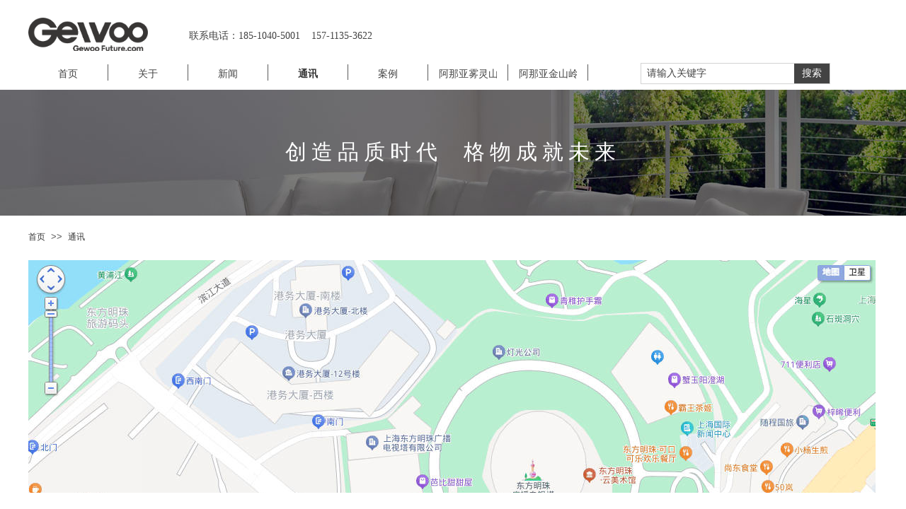

--- FILE ---
content_type: text/html; charset=utf-8
request_url: http://www.gewoofuture.com/page89
body_size: 12136
content:
<!DOCTYPE html PUBLIC "-//W3C//DTD XHTML 1.0 Transitional//EN" "http://www.w3.org/TR/xhtml1/DTD/xhtml1-transitional.dtd">
<html xmlns="http://www.w3.org/1999/xhtml" lang="zh-Hans" >
	<head>
		<meta http-equiv="X-UA-Compatible" content="IE=Edge,chrome=1" />
	<meta name="viewport" content="width=1200" />	<meta http-equiv="Content-Type" content="text/html; charset=utf-8" />
		<meta name="format-detection" content="telephone=no" />
	     <meta http-equiv="Cache-Control" content="no-transform"/> 
     <meta http-equiv="Cache-Control" content="no-siteapp"/>
	<title>格物未来（北京）文化创意有限公司</title>
	<meta name="keywords"  content="网站关键字" />
	<meta name="description" content="网站描述" />
    
                
			<link rel="shortcut icon" href="http://static.websiteonline.cn/website/template/default/images/favicon.ico" type="image/x-icon" />
	<link rel="Bookmark" href="http://static.websiteonline.cn/website/template/default/images/favicon.ico" />
		

		<link href="http://static.websiteonline.cn/website/template/default/css/default.css?v=17534100" rel="stylesheet" type="text/css" />
<link href="http://www.gewoofuture.com/template/default/css/font/font.css?v=15750090" rel="stylesheet" type="text/css" />
<link href="http://www.gewoofuture.com/template/default/css/wpassword/iconfont.css?v=17496248" rel="stylesheet" type="text/css" />
<link href="http://static.websiteonline.cn/website/plugin/title/css/title.css?v=17083134" rel="stylesheet" type="text/css" />
<link href="http://static.websiteonline.cn/website/plugin/sitesearch/css/sitesearch.css?v=16861948" rel="stylesheet" type="text/css" />
<link href="http://static.websiteonline.cn/website/plugin/media/css/media.css?v=14077216" rel="stylesheet" type="text/css" />
<link href="http://static.websiteonline.cn/website/plugin/breadcrumb/css/breadcrumb.css?v=16086008" rel="stylesheet" type="text/css" />
<style type="text/css">#scroll_container_bg{background:no-repeat top left;}
#canvas{background:#ransparent repeat center center;}
.scroll_contain a:link{font-family:宋体,Arial;font-size:12px;font-weight:normal;font-style:normal;}
#scroll_container a:visited{font-weight:normal;font-style:normal;}
#scroll_container a:hover{color:#000000;font-weight:normal;font-style:normal;}
.prop_rotate_angle sup,.prop_rotate_angle .posblk-deg{font-size:11px; color:#CDCDCD; font-weight:normal; font-style:normal; }ins#qiao-wrap{height:0;} #qiao-wrap{display:block;}
.scart_iframebox .sctit h2{color:#eb6100;border-color:#eb6100!important;} .scart_iframebox .sctit p.curpagetxt span.cur{color:#eb6100}
</style><style>.iframebox{background-color:#eeeeee!important;background-image:none!important;}</style> 
</head>
<body  >
<input type="hidden" value="3" name="_user_level_val" />
								<script type="text/javascript" language="javascript" src="http://static.websiteonline.cn/website/script/??libsjq.js,jquery.custom.js,jquery.lazyload.js,jquery.rotateutility.js,lab.js,wopop_all.js,jquery.cookie.js,jquery.simplemodal.js,fullcollumn.js,objectFitPolyfill.min.js,ierotate.js,effects/velocity.js,effects/velocity.ui.js,effects/effects.js,fullpagescroll.js,common.js,heightAdapt.js?v=17573096"></script>
<script type="text/javascript" language="javascript" src="http://static.websiteonline.cn/website/plugin/??sitesearch/js/init.js,media/js/init.js,new_navigation/js/overall.js,new_navigation/styles/hs9/init.js,breadcrumb/js/init.js?v=17636160"></script>
	<script type="text/javascript" language="javascript">
    			var webmodel = {};
	        
    wp_pages_global_func($.extend({
        'isedit': '0',
        'islogin': '0',
        'domain': 'pmtf69fab',
        'p_rooturl': 'http://www.gewoofuture.com',
        'static_rooturl': 'http://static.websiteonline.cn/website',
        'interface_locale': "zh_CN",
        'dev_mode': "0",
        'getsession': ''
    }, {"phpsessionid":"","punyurl":"http:\/\/www.gewoofuture.com","curr_locale":"zh_CN","mscript_name":"","converted":false}));
    
	</script>

<link href="http://www.gewoofuture.com/97d19897dddf9540256f82f1422b265b.cssx" rel="stylesheet" /><div id="page_set_css">
</div><input type="hidden" id="page_id" name="page_id" value="89" rpid="89">
<div id="scroll_container" class="scroll_contain" style="">
	    	<div id="scroll_container_bg" style="has_sitebg:0;background-repeat:repeat;background-attachment:scroll;">&nbsp;</div>
<script>
initScrollcontainerHeight();	
</script>
     <div id="overflow_canvas_container">        <div id="canvas" style=" margin: 0 auto;width:1200px;has_pagebg:0;background-repeat:repeat;background-attachment:scroll;height:1389px">
    <div id="layer5A8709EF9932CD54030E37F7656C1CBB" class="full_column"   style="width:1200px;position:absolute;top:0px;height:127px;z-index:106;">
    <div class="full_width " style="position:absolute;height:127px;background-color:#ffffff;">		
    </div>
			<div class="full_content" style="width:1200px; position:absolute;left:0;top:0;margin-left: 0px;;height:127px;">
								<div id='layerBEE2748D7AF24E2878FE194962625CC6' type='title'  class='cstlayer' style='left: 227px; top: 41px; position: absolute; z-index: 110; width: 399px; height: 20px; '  mid=""  fatherid='layer5A8709EF9932CD54030E37F7656C1CBB'    deg='0'><div class="wp-title_content" style="word-wrap: break-word; padding: 0px; border-color: transparent; border-width: 0px; height: 20px; width: 399px; display: block;"><span style="font-size: 14px; color: rgb(67, 67, 67); font-family: 微软雅黑;">联系电话：185-1040-5001 &nbsp; &nbsp;157-1135-3622</span></div>
<script type="text/javascript">
$(function(){
	$('.wp-title_content').each(function(){
		if($(this).find('div').attr('align')=='justify'){
			$(this).find('div').css({'text-justify':'inter-ideograph','text-align':'justify'});
		}
	})	
})
</script>

</div><script>				 $('#layerBEE2748D7AF24E2878FE194962625CC6').triggerHandler('layer_ready');</script><div id='layerBAA0065DB8FA278356E12C8A24FEABCB' type='sitesearch'  class='cstlayer' style='left: 865px; top: 89px; position: absolute; z-index: 109; width: 268px; height: 29px; opacity: 1; '  mid=""  fatherid='layer5A8709EF9932CD54030E37F7656C1CBB'    deg='0'><div class="wp-sitesearch_content" style="word-wrap: break-word; padding: 0px; border: 0px solid transparent; width: 268px; height: 29px;">
	<div class="wp-sitesearch_container" skin="skin7" type="all" opn="0">
		<script type="text/javascript">
	
</script>

<div class="searchbox">
		<div class="ninputs">
		<input type="text" class="searchbox_txt" name="keywords" value="请输入关键字" >
		<div class="sright"> <div class="searchbox_btn">搜索</div></div>
		<input type="hidden" name="searchcontent" value="article"/>
	</div>
</div>


<script language="javascript">	
    
$('#layerBAA0065DB8FA278356E12C8A24FEABCB').layer_ready(function(){
	var dom=$("#layerBAA0065DB8FA278356E12C8A24FEABCB");
        var width_xz=0;
	if($.browser.msie && $.browser.version>=9){ width_xz=0;}
        dom.find('.searchbox').css({'width':dom.width()});
        if(dom.find('.type_titledom').length){
			dom.find('.searchbox_txt').css({'width':(dom.width()-dom.find('.searchbox_btn').outerWidth(true)-dom.find('.type_titledom').outerWidth(true)-(dom.find('.searchbox_txt').outerWidth(true)-dom.find('.searchbox_txt').width()) -1 -width_xz)+'px'});
		}else{
			dom.find('.searchbox_txt').css({'width':(dom.width()-dom.find('.searchbox_btn').outerWidth(true)-dom.find('.type_titledom').outerWidth(true)-(dom.find('.searchbox_txt').outerWidth(true)-dom.find('.searchbox_txt').width()) -2 -width_xz)+'px'});
		}
		//key hide show
        dom.find(".searchbox_txt").click(function () {
             if ($(this).val() == "请输入关键字") {
                 $(this).attr("value","");
             }
        });
        dom.find(".searchbox_txt").blur(function () {
            if ($(this).val() == "") {
                $(this).attr('value','请输入关键字')
            }
        });

});

</script>
            <div class="searchtype" style='display:none;' >
			<input type="radio" name="c_layerBAA0065DB8FA278356E12C8A24FEABCB" value="title"  class="catetype"/><span class="s_title">标题</span><input type="radio" name="c_layerBAA0065DB8FA278356E12C8A24FEABCB" value="intro" class="catetype"/><span  class="s_description">摘要</span><input type="radio" name="c_layerBAA0065DB8FA278356E12C8A24FEABCB" value="content" class="catetype"/><span  class="s_content">内容</span>		</div>
	</div>

<script language="javascript">
var wp_productsearchcache = null;
$('body').data('wp_searchcache',wp_productsearchcache);
(function(){
var urldata = null;
var param={"layer_id":"layerBAA0065DB8FA278356E12C8A24FEABCB","skin":"skin7","article_page":"92","product_page":"91","payknow_page":-1,"article_pageres":"-1","product_pageres":"-1","openArticleUrl":0,"openPayknowUrl":0,"search_type":0,"sswitch":1,"wordsplist":0,"openProductUrl":0,"search_listNum":"10","extend_content":{"mode":"skins","skin":"skin7","sshinput_txtcolor":"#434343","sshinput_txtsize":"14","sshinput_txtbold":"normal","sshinputborder_txtcolor":"#D3D3D3","sshinputborder_txtsize":"1","sshbtn_txtsize":"14","sshbtn_txtcolor":"#fff","sshbtn_txtbold":"normal","sshbtn_bgcolor_txtcolor":"#434343","sshbtn_bgcolor_hover_txtcolor":"#000000","sshinput_txtfamily":"SimSun","sshbtn_txtfamily":"Microsoft YaHei","sshkey_txtfamily":"SimSun","sitesearchshow":"1","ssheight_txtsize":"26","ssbtnheight_txtsize":"28","ssbtnwidth_txtsize":"50","sshbtnborder_txtsize":"0","sshkey_txtsize":"12","sshkeytop_txtsize":"3","sshkeyword_txtsize":"12","ssbeijing_txtcolor":"#ffffff","sshbtnborder_txtcolor":"#5A5A5A","sshkey_txtcolor":"#5A5A5A","sshkey_hover_txtcolor":"#5A5A5A","sshkey_txtbold":"normal","sshbtn_bg_txtcolor":"https:\/\/static.websiteonline.cn\/designer\/plugin\/sitesearch\/styles\/skin5\/bg.jpg","sshbtn_bg_hover_txtcolor":"https:\/\/static.websiteonline.cn\/designer\/plugin\/sitesearch\/styles\/skin5\/bg0.jpg","sshbtn_bigbg_txtcolor":"https:\/\/static.websiteonline.cn\/designer\/plugin\/sitesearch\/styles\/skin6\/bg.jpg","sshinput_txttip":"","sitesearchcontent":"article"},"sshdefalutshow":"1","langs":{"Search Pro":"\u4ea7\u54c1","Search Result":"\u641c\u7d22\u7ed3\u679c\u9875\u9762","Name":"\u540d\u79f0","Description":"\u63cf\u8ff0","Search Art":"\u6587\u7ae0","Search Title":"\u6807\u9898","Search Summary":"\u6458\u8981"},"editmode":0};
var $curlayer = $('#layerBAA0065DB8FA278356E12C8A24FEABCB');
$curlayer.mod_property({"extend_content":{"mode":"skins","skin":"skin7","sshinput_txtcolor":"#434343","sshinput_txtsize":"14","sshinput_txtbold":"normal","sshinputborder_txtcolor":"#D3D3D3","sshinputborder_txtsize":"1","sshbtn_txtsize":"14","sshbtn_txtcolor":"#fff","sshbtn_txtbold":"normal","sshbtn_bgcolor_txtcolor":"#434343","sshbtn_bgcolor_hover_txtcolor":"#000000","sshinput_txtfamily":"SimSun","sshbtn_txtfamily":"Microsoft YaHei","sshkey_txtfamily":"SimSun","sitesearchshow":"1","ssheight_txtsize":"26","ssbtnheight_txtsize":"28","ssbtnwidth_txtsize":"50","sshbtnborder_txtsize":"0","sshkey_txtsize":"12","sshkeytop_txtsize":"3","sshkeyword_txtsize":"12","ssbeijing_txtcolor":"#ffffff","sshbtnborder_txtcolor":"#5A5A5A","sshkey_txtcolor":"#5A5A5A","sshkey_hover_txtcolor":"#5A5A5A","sshkey_txtbold":"normal","sshbtn_bg_txtcolor":"https:\/\/static.websiteonline.cn\/designer\/plugin\/sitesearch\/styles\/skin5\/bg.jpg","sshbtn_bg_hover_txtcolor":"https:\/\/static.websiteonline.cn\/designer\/plugin\/sitesearch\/styles\/skin5\/bg0.jpg","sshbtn_bigbg_txtcolor":"https:\/\/static.websiteonline.cn\/designer\/plugin\/sitesearch\/styles\/skin6\/bg.jpg","sshinput_txttip":"","sitesearchcontent":"article"}});
param['wp_productsearchcache']=wp_productsearchcache;

var searchFlag = 4;

layer_sitesearch_init_func(param,urldata,searchFlag);
})()
</script>
</div>
</div><script>				 $('#layerBAA0065DB8FA278356E12C8A24FEABCB').triggerHandler('layer_ready');</script><div id='layer3C5AB2B863ABAF9C9EBE0E9EB5269DD5' type='media'  class='cstlayer' style='left: 0px; top: 25px; position: absolute; z-index: 122; width: 168.97560975609758px; height: 46px; '  mid=""  fatherid='layer5A8709EF9932CD54030E37F7656C1CBB'    deg='0'><script>
create_pc_media_set_pic('layer3C5AB2B863ABAF9C9EBE0E9EB5269DD5',false);
</script>
<div class="wp-media_content"  style="overflow: hidden; width: 169px; height: 47px; border-width: 0px; border-style: solid; padding: 0px;" type="0">
<div class="img_over"  style='overflow: hidden; border-color: transparent; border-width: 0px; position: relative; width: 169px; height: 47px;'>

<div class="imgloading" style="z-index:100;"> </div>
<img  id="wp-media-image_layer3C5AB2B863ABAF9C9EBE0E9EB5269DD5" onerror="set_thumb_layer3C5AB2B863ABAF9C9EBE0E9EB5269DD5(this);" onload="set_thumb_layer3C5AB2B863ABAF9C9EBE0E9EB5269DD5(this);" class="paragraph_image"  type="zoom" src="http://pmtf69fab.pic37.websiteonline.cn/upload/2srw.png" style="width: 169px; height: auto; top: 0px; left: 0px; position: relative;;" />
</div>

</div>
<script>
(function(){
		layer_media_init_func('layer3C5AB2B863ABAF9C9EBE0E9EB5269DD5',{"isedit":false,"has_effects":false});
})()
</script>
</div><script>				 $('#layer3C5AB2B863ABAF9C9EBE0E9EB5269DD5').triggerHandler('layer_ready');</script>                                
                                <div class="fullcontent_opacity" style="width: 100%;height: 100%;position: absolute;left: 0;right: 0;top: 0;display:none;"></div>
			</div>
</div>
<script>
        $(".content_copen").live('click',function(){
        $(this).closest(".full_column").hide();
    });
	var $fullwidth=$('#layer5A8709EF9932CD54030E37F7656C1CBB .full_width');
	$fullwidth.css({left:0-$('#canvas').offset().left+$('#scroll_container').offset().left-$('#scroll_container').scrollLeft()-$.parseInteger($('#canvas').css("borderLeftWidth")),width:$('#scroll_container_bg').width()});
	$(function () {
				var videoParams={"id":"layer5A8709EF9932CD54030E37F7656C1CBB","bgauto":null,"ctauto":null,"bVideouse":null,"cVideouse":null,"bgvHeight":null,"bgvWidth":null};
		fullcolumn_bgvideo_init_func(videoParams);
                var bgHoverParams={"full":{"hover":null,"opacity":null,"bg":"#ffffff","id":"layer5A8709EF9932CD54030E37F7656C1CBB","bgopacity":null,"zindextopcolorset":""},"full_con":{"hover":null,"opacity":null,"bg":null,"id":"layer5A8709EF9932CD54030E37F7656C1CBB","bgopacity":null}};
		fullcolumn_HoverInit(bgHoverParams);
        });
</script>


<div id='layer069147CD812AE3DB4E300492C5DF5DBD' type='new_navigation'  class='cstlayer' style='left: -0.222215px; top: 91px; position: absolute; z-index: 108; width: 1199.78px; height: 50px; '  mid=""    deg='0'><div class="wp-new_navigation_content" style="border-color: transparent; border-width: 0px; width: 1200px; display: block; overflow: visible; height: auto;;display:block;overflow:hidden;height:0px;" type="0">
<script type="text/javascript"> 
		
		$("#layer069147CD812AE3DB4E300492C5DF5DBD").data("m_show", '');
	</script>
<div skin="hs9" class="nav1 menu_hs9" ishorizon="1" colorstyle="black" direction="0" more="更多" moreshow="1" morecolor="darkorange" hover="1" hover_scr="0" submethod="0" umenu="0" dmenu="0" sethomeurl="http://www.gewoofuture.com/page72" smcenter="0">
		<ul id="nav_layer069147CD812AE3DB4E300492C5DF5DBD" class="navigation"  style="width:auto;"  >
		<li style="width:14.28%;box-sizing:border-box;z-index:2;"  class="wp_subtop"  pid="72" ><a class="  "  href="http://www.gewoofuture.com"><span style="display:block;overflow:hidden;">首页</span></a></li><li style="width:14.28%;box-sizing:border-box;z-index:2;"  class="wp_subtop"  pid="86" ><a class="  "  href="http://www.gewoofuture.com/page86"><span style="display:block;overflow:hidden;">关于</span></a></li><li style="width:14.28%;box-sizing:border-box;z-index:2;"  class="wp_subtop"  pid="87" ><a class="  "  href="http://www.gewoofuture.com/page87"><span style="display:block;overflow:hidden;">新闻</span></a></li><li style="width:14.28%;box-sizing:border-box;z-index:2;"  class="wp_subtop"  pid="89" ><a class="  "  href="http://www.gewoofuture.com/page89"><span style="display:block;overflow:hidden;">通讯</span></a></li><li style="width:14.28%;box-sizing:border-box;z-index:2;"  class="wp_subtop"  pid="179" ><a class=" sub "  href="http://www.gewoofuture.com/page167"><span style="display:block;overflow:hidden;">案例</span></a><ul style="z-index:2;"><li style="z-index:3;"  class=""  pid=0 ><a  class="  "  href="http://www.gewoofuture.com/page212">阿那亚三亚户外音乐节</a></li><li style="z-index:3;"  class=""  pid=0 ><a  class="  "  href="http://www.gewoofuture.com/page216">阿那亚家史计划</a></li><li style="z-index:3;"  class=""  pid=0 ><a  class="  "  href="http://www.gewoofuture.com/page234">无边山谷的聚会</a></li><li style="z-index:3;"  class=""  pid=0 ><a  class="  "  href="http://www.gewoofuture.com/page233">熙悦天街情人节活动</a></li><li style="z-index:3;"  class=""  pid=0 ><a  class="  "  href="http://www.gewoofuture.com/page235">乐活春光派对</a></li><li style="z-index:3;"  class=""  pid=0 ><a  class="  "  href="http://www.gewoofuture.com/page164">80印象馆</a></li><li style="z-index:3;"  class=""  pid=0 ><a  class="  "  href="http://www.gewoofuture.com/page181">顺丰「活色生箱」装置艺术实验展</a></li><li style="z-index:3;"  class=""  pid=0 ><a  class="  "  href="http://www.gewoofuture.com/page213">金宝汇好事花生美陈</a></li><li style="z-index:3;"  class=""  pid=0 ><a  class="  "  href="http://www.gewoofuture.com/page214">金宝汇新年美陈</a></li><li style="z-index:3;"  class=""  pid=0 ><a  class="  "  href="http://www.gewoofuture.com/page215">合生汇四周年活动庆典</a></li><li style="z-index:3;"  class=""  pid=0 ><a  class="  "  href="http://www.gewoofuture.com/page217">冬奥会意大利之家</a></li><li style="z-index:3;"  class=""  pid=0 ><a  class="  "  href="http://www.gewoofuture.com/page218">合生汇设计年框--二月</a></li><li style="z-index:3;"  class=""  pid=0 ><a  class="  "  href="http://www.gewoofuture.com/page219">持久哲学论绿毛怪</a></li><li style="z-index:3;"  class=""  pid=0 ><a  class="  "  href="http://www.gewoofuture.com/page220">巴士放映计划</a></li><li style="z-index:3;"  class=""  pid=0 ><a  class="  "  href="http://www.gewoofuture.com/page221">合生汇DP点美陈</a></li><li style="z-index:3;"  class=""  pid=0 ><a  class="  "  href="http://www.gewoofuture.com/page222">花市集</a></li><li style="z-index:3;"  class=""  pid=0 ><a  class="  "  href="http://www.gewoofuture.com/page223">微醺市集</a></li><li style="z-index:3;"  class=""  pid=0 ><a  class="  "  href="http://www.gewoofuture.com/page224">HOPSIN ONE直播间</a></li><li style="z-index:3;"  class=""  pid=0 ><a  class="  "  href="http://www.gewoofuture.com/page228">好玩哲学市集</a></li><li style="z-index:3;"  class=""  pid=0 ><a  class="  "  href="http://www.gewoofuture.com/page227">上海躺岛展览</a></li><li style="z-index:3;"  class=""  pid=0 ><a  class="  "  href="http://www.gewoofuture.com/page229">熙悦天街--妙绘悦新声</a></li><li style="z-index:3;"  class=""  pid=0 ><a  class="  "  href="http://www.gewoofuture.com/page230">阿那亚新年美陈</a></li><li style="z-index:3;"  class=""  pid=0 ><a  class="  "  href="http://www.gewoofuture.com/page231">合生广场--潮玩新生</a></li><li style="z-index:3;"  class=""  pid=0 ><a  class="  "  href="http://www.gewoofuture.com/page236">房山天街citylive</a></li><li style="z-index:3;"  class=""  pid=0 ><a  class="  "  href="http://www.gewoofuture.com/page237">阿那亚冰雪童话季</a></li><li style="z-index:3;"  class=""  pid=0 ><a  class="  "  href="http://www.gewoofuture.com/page238">得物X虾米音乐节</a></li><li style="z-index:3;"  class=""  pid=0 ><a  class="  "  href="http://www.gewoofuture.com/page239">阿那亚戏剧节</a></li><li style="z-index:3;"  class=""  pid=0 ><a  class="  "  href="http://www.gewoofuture.com/page240">六工奇妙剧场</a></li><li style="z-index:3;"  class=""  pid=0 ><a  class="  "  href="http://www.gewoofuture.com/page241">房山天街五周年活动</a></li><li style="z-index:3;"  class=""  pid=0 ><a  class="  "  href="http://www.gewoofuture.com/page242">北苑天街—城市回声</a></li><li style="z-index:3;"  class=""  pid=0 ><a  class="  "  href="http://www.gewoofuture.com/page243">鹿晗愿望季</a></li><li style="z-index:3;"  class=""  pid=0 ><a  class="  "  href="http://www.gewoofuture.com/page244">阿那亚冰雪小镇</a></li><li style="z-index:3;"  class=""  pid=0 ><a  class="  "  href="http://www.gewoofuture.com/page245">熙悦天街欢乐季</a></li><li style="z-index:3;"  class=""  pid=0 ><a  class="  "  href="http://www.gewoofuture.com/page246">Podel Freedom-芭比活动</a></li><li style="z-index:3;"  class=""  pid=0 ><a  class="  "  href="http://www.gewoofuture.com/page247">阿那亚摄影展</a></li><li style="z-index:3;"  class=""  pid=0 ><a  class="  "  href="http://www.gewoofuture.com/page248">阿那亚艺术装置</a></li><li style="z-index:3;"  class=""  pid=0 ><a  class="  "  href="http://www.gewoofuture.com/page249">别的聚会</a></li><li style="z-index:3;"  class=""  pid=0 ><a  class="  "  href="http://www.gewoofuture.com/page250">合生汇上岸派对</a></li><li style="z-index:3;"  class=""  pid=0 ><a  class="  "  href="http://www.gewoofuture.com/page251">奥迪美术馆</a></li><li style="z-index:3;"  class=""  pid=0 ><a  class="  "  href="http://www.gewoofuture.com/page252">北京熙悦天街庙会</a></li><li style="z-index:3;"  class=""  pid=0 ><a  class="  "  href="http://www.gewoofuture.com/page253">合生商业麒麟春节美陈</a></li><li style="z-index:3;"  class=""  pid=0 ><a  class="  "  href="http://www.gewoofuture.com/page254">祥龙迎春</a></li><li style="z-index:3;"  class=""  pid=0 ><a  class="  "  href="http://www.gewoofuture.com/page255">房山龙湖天街情人节</a></li><li style="z-index:3;"  class=""  pid=0 ><a  class="  "  href="http://www.gewoofuture.com/page256">阿那亚春节氛围营造</a></li><li style="z-index:3;"  class=""  pid=0 ><a  class="  "  href="http://www.gewoofuture.com/page257">阿那亚三亚音乐会</a></li><li style="z-index:3;"  class=""  pid=0 ><a  class="  "  href="http://www.gewoofuture.com/page258">阿那亚雪境新春春节氛围</a></li><li style="z-index:3;"  class=""  pid=0 ><a  class="  "  href="http://www.gewoofuture.com/1">1</a></li><li style="z-index:3;"  class=""  pid=0 ><a  class="  "  href="http://www.gewoofuture.com/page262">鹿晗愿望季·舞台风格展</a></li><li style="z-index:3;"  class=""  pid=0 ><a  class="  "  href="http://www.gewoofuture.com/page263">鹿晗愿望季·舞台风格展</a></li><li style="z-index:3;"  class=""  pid=0 ><a  class="  "  href="http://www.gewoofuture.com/page190">南丰记忆列车</a></li><li style="z-index:3;"  class=""  pid=0 ><a  class="  "  href="http://www.gewoofuture.com/page191">长泰广场</a></li><li style="z-index:3;"  class=""  pid=0 ><a  class="  "  href="http://www.gewoofuture.com/page192">阿那亚音乐节</a></li><li style="z-index:3;"  class=""  pid=0 ><a  class="  "  href="http://www.gewoofuture.com/page193">达美光影人生</a></li><li style="z-index:3;"  class=""  pid=0 ><a  class="  "  href="http://www.gewoofuture.com/page194">美团青山计划</a></li><li style="z-index:3;"  class=""  pid=0 ><a  class="  "  href="http://www.gewoofuture.com/page195">密扇</a></li><li style="z-index:3;"  class=""  pid=0 ><a  class="  "  href="http://www.gewoofuture.com/page196">展览视觉设计</a></li><li style="z-index:3;"  class=""  pid=0 ><a  class="  "  href="http://www.gewoofuture.com/page197">爱奇艺潮流合伙人</a></li><li style="z-index:3;"  class=""  pid=0 ><a  class="  "  href="http://www.gewoofuture.com/page198">FOURTRYx BKSTORE快闪装置</a></li><li style="z-index:3;"  class=""  pid=0 ><a  class="  "  href="http://www.gewoofuture.com/page199">阿那亚新年美陈氛围营造</a></li><li style="z-index:3;"  class=""  pid=0 ><a  class="  "  href="http://www.gewoofuture.com/page200">锦艺城美陈设计</a></li><li style="z-index:3;"  class=""  pid=0 ><a  class="  "  href="http://www.gewoofuture.com/page201">阿那亚家史计划</a></li><li style="z-index:3;"  class=""  pid=0 ><a  class="  "  href="http://www.gewoofuture.com/page202">第一届汉服博览会·修武</a></li><li style="z-index:3;"  class=""  pid=0 ><a  class="  "  href="http://www.gewoofuture.com/page203">小红书「城市生物橱窗」市集</a></li><li style="z-index:3;"  class=""  pid=0 ><a  class="  "  href="http://www.gewoofuture.com/page204">小红书「童年生活不过期」露天电影放映会</a></li><li style="z-index:3;"  class=""  pid=0 ><a  class="  "  href="http://www.gewoofuture.com/page205">ito金茂发布会</a></li><li style="z-index:3;"  class=""  pid=0 ><a  class="  "  href="http://www.gewoofuture.com/page206">ito城市秘境 探索之旅</a></li><li style="z-index:3;"  class=""  pid=0 ><a  class="  "  href="http://www.gewoofuture.com/page207">金宝汇-夏日迷你营地</a></li><li style="z-index:3;"  class=""  pid=0 ><a  class="  "  href="http://www.gewoofuture.com/page208">金宝汇-天台秘密花园</a></li><li style="z-index:3;"  class=""  pid=0 ><a  class="  "  href="http://www.gewoofuture.com/page209">宝马发布会</a></li><li style="z-index:3;"  class=""  pid=0 ><a  class="  "  href="http://www.gewoofuture.com/page210">楠溪江村落美术馆</a></li><li style="z-index:3;"  class=""  pid=0 ><a  class="  "  href="http://www.gewoofuture.com/page182">重庆母婴</a></li><li style="z-index:3;"  class=""  pid=0 ><a  class="  "  href="http://www.gewoofuture.com/page183">美陈方案效果图集锦</a></li><li style="z-index:3;"  class=""  pid=0 ><a  class="  "  href="http://www.gewoofuture.com/page188">彭磊个展—南京站</a></li><li style="z-index:3;"  class=""  pid=0 ><a  class="  "  href="http://www.gewoofuture.com/page189">荒野乱斗</a></li><li style="z-index:3;"  class=""  pid=0 ><a  class="  "  href="http://www.gewoofuture.com/page184">达美中心乐享生活节</a></li><li style="z-index:3;"  class=""  pid=0 ><a  class="  "  href="http://www.gewoofuture.com/page185">初夏绽放市集</a></li><li style="z-index:3;"  class=""  pid=0 ><a  class="  "  href="http://www.gewoofuture.com/page186">南京彭磊展</a></li><li style="z-index:3;"  class=""  pid=0 ><a  class="  "  href="http://www.gewoofuture.com/page187">市集设计策划执行运营</a></li><li style="z-index:3;"  class=""  pid=0 ><a  class="  "  href="http://www.gewoofuture.com/page165">银河星空系特展</a></li><li style="z-index:3;"  class=""  pid=0 ><a  class="  "  href="http://www.gewoofuture.com/page175">长泰广场圣诞市集</a></li><li style="z-index:3;"  class=""  pid=0 ><a  class="  "  href="http://www.gewoofuture.com/page176">万象城圣诞冰屋市集</a></li><li style="z-index:3;"  class=""  pid=0 ><a  class="  "  href="http://www.gewoofuture.com/page177">中骏世界城</a></li><li style="z-index:3;"  class=""  pid=0 ><a  class="  "  href="http://www.gewoofuture.com/page170">商街氛围营造</a></li><li style="z-index:3;"  class=""  pid=0 ><a  class="  "  href="http://www.gewoofuture.com/page174">北京鹿晗展</a></li><li style="z-index:3;"  class=""  pid=0 ><a  class="  "  href="http://www.gewoofuture.com/page171">SHARE LAND  乐园</a></li><li style="z-index:3;"  class=""  pid=0 ><a  class="  "  href="http://www.gewoofuture.com/page172">彭磊展</a></li><li style="z-index:3;"  class=""  pid=0 ><a  class="  "  href="http://www.gewoofuture.com/page173">58同城</a></li><li style="z-index:3;"  class=""  pid=0 ><a  class="  "  href="http://www.gewoofuture.com/page178">庆愉年——穿越老上海大集</a></li><li style="z-index:3;"  class=""  pid=0 ><a  class="  "  href="http://www.gewoofuture.com/page149">对不起，我迟到了</a></li><li style="z-index:3;"  class=""  pid=0 ><a  class="  "  href="http://www.gewoofuture.com/page150">郑州硅谷广场美陈（一）</a></li><li style="z-index:3;"  class=""  pid=0 ><a  class="  "  href="http://www.gewoofuture.com/page152">郑州硅谷广场美陈（二）</a></li><li style="z-index:3;"  class=""  pid=0 ><a  class="  "  href="http://www.gewoofuture.com/page153">解压无限公司</a></li><li style="z-index:3;"  class=""  pid=0 ><a  class="  "  href="http://www.gewoofuture.com/page154">红星美凯龙DP点</a></li><li style="z-index:3;"  class=""  pid=0 ><a  class="  "  href="http://www.gewoofuture.com/page157">GQ lab 「挺好的」</a></li><li style="z-index:3;"  class=""  pid=0 ><a  class="  "  href="http://www.gewoofuture.com/page158">都市生活实验室</a></li><li style="z-index:3;"  class=""  pid=0 ><a  class="  "  href="http://www.gewoofuture.com/page159">伟大的道路特展</a></li><li style="z-index:3;"  class=""  pid=0 ><a  class="  "  href="http://www.gewoofuture.com/page160">四象时空 时间胶囊</a></li><li style="z-index:3;"  class=""  pid=0 ><a  class="  "  href="http://www.gewoofuture.com/page161">安防40年时光隧道</a></li><li style="z-index:3;"  class=""  pid=0 ><a  class="  "  href="http://www.gewoofuture.com/page163">内蒙古商品之窗</a></li></ul></li><li style="width:14.28%;box-sizing:border-box;z-index:2;"  class="wp_subtop"  pid="260" ><a class="  "  href="http://www.gewoofuture.com/page260"><span style="display:block;overflow:hidden;">阿那亚雾灵山</span></a></li><li style="width:14.28%;box-sizing:border-box;z-index:2;"  class="wp_subtop"  pid="261" ><a class="  "  href="http://www.gewoofuture.com/page261"><span style="display:block;overflow:hidden;">阿那亚金山岭·冰与雪之城</span></a></li>	</ul>
</div>

<script type="text/javascript"> 
				$("#layer069147CD812AE3DB4E300492C5DF5DBD").data("datasty_", '@charset "utf-8";  #nav_layer069147CD812AE3DB4E300492C5DF5DBD, #nav_layer069147CD812AE3DB4E300492C5DF5DBD ul {padding:0; margin:0; list-style:none; }  #nav_layer069147CD812AE3DB4E300492C5DF5DBD {padding-left:15px; padding-right:15px;position:relative; background-position:top left;background-repeat:repeat-x;background-color:transparent;background-image:url("http://static.websiteonline.cn/website/plugin/new_navigation/styles/hs9/dbj.jpg");line-height:50px;height:50px; }  #nav_layer069147CD812AE3DB4E300492C5DF5DBD li.wp_subtop {text-align:center;float:left; height:50px;line-height:50px;background-image:url(http://static.websiteonline.cn/website/plugin/new_navigation/view/images/png_bg.png);background-color:transparent;background-position:top left;background-repeat:repeat;}  #nav_layer069147CD812AE3DB4E300492C5DF5DBD li.wp_subtop:hover{text-align:center; background-color:transparent;background-position:top left;height:50px;line-height:50px; background-image:url("http://static.websiteonline.cn/website/plugin/new_navigation/styles/hs9/dhover.jpg");background-repeat:repeat-x;}  #nav_layer069147CD812AE3DB4E300492C5DF5DBD li.wp_subtop>a {white-space: nowrap;overflow:hidden;padding-left:15px;padding-right:15px;text-align:center;display:block;  font-family:arial; font-size:14px; color:#FFFFFF; text-decoration:none; font-weight:normal;font-style:normal;}  #nav_layer069147CD812AE3DB4E300492C5DF5DBD li.wp_subtop>a:hover{color:#333333;text-align:center;font-family:arial; font-size:14px; font-weight:normal;font-style:normal;}  #nav_layer069147CD812AE3DB4E300492C5DF5DBD ul{display:none;width:100%;position:absolute; top:38px; left:-9999px;background-image:url(http://static.websiteonline.cn/website/plugin/new_navigation/view/images/png_bg.png);background-repeat:repeat;background-color:transparent;background-position:top left;padding-bottom:3px;padding-top:3px;}  #nav_layer069147CD812AE3DB4E300492C5DF5DBD ul li{text-align:center;float:left; background-color:#fbfbfb;background-position:top left;background-repeat:repeat;background-image:url(http://static.websiteonline.cn/website/plugin/new_navigation/view/images/png_bg.png);height:25px;line-height:25px;font-weight:normal;}  #nav_layer069147CD812AE3DB4E300492C5DF5DBD ul li:hover{text-align:center;  background-position:top left;background-repeat:repeat;background-image:url(http://static.websiteonline.cn/website/plugin/new_navigation/view/images/png_bg.png);background-color:#2f2f2f;height:25px;line-height:25px;}  #nav_layer069147CD812AE3DB4E300492C5DF5DBD ul li a {white-space: nowrap;color:#666666;text-align:center;float:left; display:block; padding:0 10px 0 10px; font-family:arial; font-size:12px; text-decoration:none; font-weight:normal;font-style:normal;}  #nav_layer069147CD812AE3DB4E300492C5DF5DBD ul li a:hover{color:#fff;text-align:center;float:left; padding:0 10px 0 10px; font-family:arial; font-size:12px; text-decoration:none; font-weight:normal;font-style:normal;}  #nav_layer069147CD812AE3DB4E300492C5DF5DBD li ul.floatRight li {float:right;}  #nav_layer069147CD812AE3DB4E300492C5DF5DBD ul ul {background-image:url(http://static.websiteonline.cn/website/plugin/new_navigation/view/images/png_bg.png);}');
		$("#layer069147CD812AE3DB4E300492C5DF5DBD").data("datastys_", '#nav_layer069147CD812AE3DB4E300492C5DF5DBD{height:40px;}   #nav_layer069147CD812AE3DB4E300492C5DF5DBD{background-color:transparent;} #nav_layer069147CD812AE3DB4E300492C5DF5DBD{background-image:url(http://static.websiteonline.cn/website/plugin/new_navigation/view/images/png_bg.png);} #nav_layer069147CD812AE3DB4E300492C5DF5DBD li.wp_subtop>a{font-family:Microsoft YaHei;} #nav_layer069147CD812AE3DB4E300492C5DF5DBD li.wp_subtop>a{color:#434343;} #nav_layer069147CD812AE3DB4E300492C5DF5DBD li.wp_subtop>a:hover{font-family:Microsoft YaHei;} #nav_layer069147CD812AE3DB4E300492C5DF5DBD li.wp_subtop>a:hover{font-weight:bold;} #nav_layer069147CD812AE3DB4E300492C5DF5DBD li.wp_subtop:hover{background-image:url(http://static.websiteonline.cn/website/plugin/new_navigation/view/images/png_bg.png);} #nav_layer069147CD812AE3DB4E300492C5DF5DBD li.wp_subtop:hover{background-color:transparent;} #nav_layer069147CD812AE3DB4E300492C5DF5DBD ul li a{font-family:Microsoft YaHei;} #nav_layer069147CD812AE3DB4E300492C5DF5DBD ul li a{color:#434343;}  #nav_layer069147CD812AE3DB4E300492C5DF5DBD ul li{background-image:url(http://static.websiteonline.cn/website/plugin/new_navigation/view/images/png_bg.png);}  #nav_layer069147CD812AE3DB4E300492C5DF5DBD ul li a:hover{font-family:Microsoft YaHei;}  #nav_layer069147CD812AE3DB4E300492C5DF5DBD ul li a:hover{font-size:12px;} #nav_layer069147CD812AE3DB4E300492C5DF5DBD ul li a:hover{color:#434343;}                    #nav_layer069147CD812AE3DB4E300492C5DF5DBD li.wp_subtop{line-height:27px;}  #nav_layer069147CD812AE3DB4E300492C5DF5DBD li.wp_subtop:hover{height:22px;} #nav_layer069147CD812AE3DB4E300492C5DF5DBD li.wp_subtop:hover{line-height:27px;} #nav_layer069147CD812AE3DB4E300492C5DF5DBD ul li{height:22px;} #nav_layer069147CD812AE3DB4E300492C5DF5DBD ul li{line-height:27px;} #nav_layer069147CD812AE3DB4E300492C5DF5DBD ul li:hover{height:25px;} #nav_layer069147CD812AE3DB4E300492C5DF5DBD ul li:hover{background-color:#ffffff;}   #nav_layer069147CD812AE3DB4E300492C5DF5DBD li.wp_subtop{height:23px;} #nav_layer069147CD812AE3DB4E300492C5DF5DBD ul li{background:none;} #nav_layer069147CD812AE3DB4E300492C5DF5DBD ul li{background-color:#ffffff;}');
	
		</script>

<script type="text/javascript">
function wp_get_navstyle(layer_id,key){
		var navStyle = $.trim($("#"+layer_id).data(key));
		return navStyle;	
	
}	
richtxt('layer069147CD812AE3DB4E300492C5DF5DBD');
</script><script type="text/javascript">
layer_new_navigation_hs9_func({"isedit":false,"layer_id":"layer069147CD812AE3DB4E300492C5DF5DBD","menustyle":"hs9"});
layer069147CD812AE3DB4E300492C5DF5DBD_liHoverCallBack;
</script>

</div>
<script type="text/javascript">
 $(function(){
	layer_new_navigation_content_func({"isedit":false,"layer_id":"layer069147CD812AE3DB4E300492C5DF5DBD","menustyle":"hs9","addopts":{"padding-left":"0","padding-right":"400","border-right-style":"solid","border-right-width":"1px"}});
});
</script>

</div><script>				 $('#layer069147CD812AE3DB4E300492C5DF5DBD').triggerHandler('layer_ready');</script><div id="layer86108DB52CA9BC0FB82AC6E7D9D26511" class="full_column"   style="width:1200px;position:absolute;top:125px;height:180px;z-index:101;">
    <div class="full_width " style="position:absolute;height:180px;background-color:transparent;background-image:url('http://pmtf69fab.pic37.websiteonline.cn/upload/templatefiles/b04g.jpg');background-attachment:fixed;background-position:center center;background-repeat:no-repeat;">		
    </div>
			<div class="full_content" style="width:1200px; position:absolute;left:0;top:0;margin-left: 0px;;height:180px;">
								<div id='layer0AF84F02FEF66680F48485B7665F80A5' type='title'  class='cstlayer' style='left: 268px; top: 69px; position: absolute; z-index: 103; width: 663px; height: 42px; '  mid=""  fatherid='layer86108DB52CA9BC0FB82AC6E7D9D26511'    deg='0'><div class="wp-title_content" style="word-wrap: break-word; padding: 0px; border-color: transparent; border-width: 0px; height: 42px; width: 663px; display: block;"><p style="text-align: center;"><font color="#ffffff" face="微软雅黑"><span style="font-size: 30px; letter-spacing: 7px;">创造品质时代&nbsp; 格物成就未来</span></font></p></div>

</div><script>				 $('#layer0AF84F02FEF66680F48485B7665F80A5').triggerHandler('layer_ready');</script>                                
                                <div class="fullcontent_opacity" style="width: 100%;height: 100%;position: absolute;left: 0;right: 0;top: 0;display:none;"></div>
			</div>
</div>
<script>
        $(".content_copen").live('click',function(){
        $(this).closest(".full_column").hide();
    });
	var $fullwidth=$('#layer86108DB52CA9BC0FB82AC6E7D9D26511 .full_width');
	$fullwidth.css({left:0-$('#canvas').offset().left+$('#scroll_container').offset().left-$('#scroll_container').scrollLeft()-$.parseInteger($('#canvas').css("borderLeftWidth")),width:$('#scroll_container_bg').width()});
	$(function () {
				var videoParams={"id":"layer86108DB52CA9BC0FB82AC6E7D9D26511","bgauto":null,"ctauto":null,"bVideouse":null,"cVideouse":null,"bgvHeight":null,"bgvWidth":null};
		fullcolumn_bgvideo_init_func(videoParams);
                var bgHoverParams={"full":{"hover":null,"opacity":null,"bg":"transparent","id":"layer86108DB52CA9BC0FB82AC6E7D9D26511","bgopacity":null,"zindextopcolorset":""},"full_con":{"hover":null,"opacity":null,"bg":null,"id":"layer86108DB52CA9BC0FB82AC6E7D9D26511","bgopacity":null}};
		fullcolumn_HoverInit(bgHoverParams);
        });
</script>


<div id='layerB6F838A977003B299EF2133588AFB3A9' type='breadcrumb'  class='cstlayer' style='left: 0px; top: 327px; position: absolute; z-index: 104; width: 334px; height: 16px; opacity: 1; display: block; '  mid=""    deg='0'><div class="wp-breadcrumb_content" style="width: 334px; height: 16px;" ShowCpage="1" >
<div class='breadcrumb_plugin'>

<span class="breadcrumbtext" gzdata="gzorder"><a href="http://www.gewoofuture.com/" style="line-height:100%;line-height:120%;line-height:120%;line-height:120%;line-height:120%;line-height:120%;line-height:120%;line-height:120%;line-height:120%;line-height:120%;line-height:120%;line-height:120%;line-height:120%;" >首页</a></span>
<span style="line-height:100%; margin-left:5px;margin-right:5px;color:rgb(90, 90, 90);font-size:13.333300590515137px;" class="breadcrumbfuhao">>></span>
<span class="breadcrumbtext"><a href="http://www.gewoofuture.com/page89" style="line-height:100%;line-height:120%;line-height:120%;line-height:120%;line-height:120%;line-height:120%;line-height:120%;line-height:120%;line-height:120%;line-height:120%;line-height:120%;line-height:120%;line-height:120%;" >通讯</a></span>
</div>
</div>
<script>
layer_breadcrumb_ready_func('layerB6F838A977003B299EF2133588AFB3A9', '');
</script></div><script>				 $('#layerB6F838A977003B299EF2133588AFB3A9').triggerHandler('layer_ready');</script><div id='layer92A48E5544B779461488D93823526988' type='baidumap'  class='cstlayer' style='left: 0px; top: 368px; position: absolute; z-index: 102; width: 1200px; height: 329px; '  mid=""    deg='0'><script type="text/javascript">
$(document).ready(function(){
	$('.lockmove').width(0).height(0);
	});
</script>
<div class="wp-baidumap_content" style="width: 1200px; height: 329px; border-color: transparent; border-width: 0px; border-style: solid; padding: 0px;">
<div class="lockmove" style="width: 1200px; height: 329px; position: absolute;"></div><iframe src="/map/baidu.html?layerid=layer92A48E5544B779461488D93823526988" frameborder="0" width="100%" height="100%" scrolling="no" name="mapif" type="1"></iframe>  
</div></div><script>				 $('#layer92A48E5544B779461488D93823526988').triggerHandler('layer_ready');</script><div id='layer3462F3F8F92101FEFAE3226520FFF7FF' type='title'  class='cstlayer' style='left: 250px; top: 743px; position: absolute; z-index: 105; width: 730px; height: 52px; display: block; '  mid=""    deg='0'><div class="wp-title_content" style="word-wrap: break-word; padding: 0px; border-color: transparent; border-width: 0px; height: 52px; width: 730px; display: block;"><div style="text-align: center;"><span style="color: rgb(67, 67, 67); font-size: 18px; line-height: 181%;"><strong>我们会做的更好！WE WILL DO BETTER</strong></span></div><div style="text-align: center; "><span style="color: rgb(67, 67, 67); font-size: 14px; line-height: 181%;">如果您对我们有什么建议、投诉、需求，可以通过留言告诉我们，我们会在第一时间了解并及时与您联系。</span></div></div>

</div><script>				 $('#layer3462F3F8F92101FEFAE3226520FFF7FF').triggerHandler('layer_ready');</script><div id="layer59434A77A33DB9C9C9CD185AB2394A5A" class="full_column"   style="width:1200px;position:absolute;top:842px;height:547px;z-index:120;">
    <div class="full_width " style="position:absolute;height:547px;background-color:#434343;background-repeat:no-repeat;background-position:center center;">		
    </div>
			<div class="full_content" style="width:1200px; position:absolute;left:0;top:0;margin-left: 0px;;height:547px;">
								<div id='layer90D9A8EC7794D43E0B0F6109F4DE8663' type='line'  class='cstlayer' style='left: 662px; top: 145px; position: absolute; z-index: 117; width: 150px; height: 99px; '  mid=""  fatherid='layer59434A77A33DB9C9C9CD185AB2394A5A'    deg='0'><div class="wp-line_content" style="padding: 0px; border-color: transparent; border-width: 0px; overflow: hidden; width: 150px; height: 99px;"><div class="wpline-wrapper vertical-solid"></div><script language="javascript">
</script></div></div><script>				 $('#layer90D9A8EC7794D43E0B0F6109F4DE8663').triggerHandler('layer_ready');</script><div id='layer37344A4AB8E6E5BD18FF066EC6DCC320' type='media'  class='cstlayer' style='left: 820px; top: 145px; position: absolute; z-index: 118; width: 100px; height: 100px; display: block; '  mid=""  fatherid='layer59434A77A33DB9C9C9CD185AB2394A5A'    deg='0'><script>
create_pc_media_set_pic('layer37344A4AB8E6E5BD18FF066EC6DCC320',false);
</script>
<div class="wp-media_content"  style="overflow: hidden; width: 100px; height: 100px; border-width: 0px; border-style: solid; padding: 0px;" type="0">
<div class="img_over"  style='overflow: hidden; border-color: transparent; border-width: 0px; position: relative; width: 100px; height: 100px;'>

<div class="imgloading" style="z-index:100;"> </div>
<img  id="wp-media-image_layer37344A4AB8E6E5BD18FF066EC6DCC320" onerror="set_thumb_layer37344A4AB8E6E5BD18FF066EC6DCC320(this);" onload="set_thumb_layer37344A4AB8E6E5BD18FF066EC6DCC320(this);" class="paragraph_image"  type="zoom" src="http://pmtf69fab.pic37.websiteonline.cn/upload/syx1.png" style="width: 100px; height: auto;;" />
</div>

</div>
<script>
(function(){
		layer_media_init_func('layer37344A4AB8E6E5BD18FF066EC6DCC320',{"isedit":false,"has_effects":false});
})()
</script>
</div><script>		         $('#layer37344A4AB8E6E5BD18FF066EC6DCC320').data('wopop_imgeffects',{"effect":"effect.zoomin","effectrole":"dantu","duration":"350","type":"media","delay":0,"loop":0,"loop_infinite":0,"dshow":false,"dset":{}});				 $('#layer37344A4AB8E6E5BD18FF066EC6DCC320').triggerHandler('layer_ready');</script><div id='layer766C06E8E1E72FBAB9742FECAD3CAD4C' type='title'  class='cstlayer' style='left: 288px; top: 265px; position: absolute; z-index: 113; width: 86px; height: 19px; '  mid=""  fatherid='layer59434A77A33DB9C9C9CD185AB2394A5A'    deg='0'><div class="wp-title_content" style="word-wrap: break-word; padding: 0px; border-color: transparent; border-width: 0px; height: 19px; width: 86px; display: block;"><font color="#ffffff" face="微软雅黑"><span style="font-size: 14px; letter-spacing: 1px;">534480417</span></font></div>

</div><script>				 $('#layer766C06E8E1E72FBAB9742FECAD3CAD4C').triggerHandler('layer_ready');</script><div id='layer634326F79F16408820F6859146B386BF' type='line'  class='cstlayer' style='left: 390px; top: 145px; position: absolute; z-index: 116; width: 150px; height: 99px; '  mid=""  fatherid='layer59434A77A33DB9C9C9CD185AB2394A5A'    deg='0'><div class="wp-line_content" style="padding: 0px; border-color: transparent; border-width: 0px; overflow: hidden; width: 150px; height: 99px;"><div class="wpline-wrapper vertical-solid"></div><script language="javascript">
</script></div></div><script>				 $('#layer634326F79F16408820F6859146B386BF').triggerHandler('layer_ready');</script><div id='layer91624684F66E8D6403C49FF7A6E3D9C3' type='title'  class='cstlayer' style='left: 382px; top: 337px; position: absolute; z-index: 119; width: 443px; height: 177px; display: block; '  mid=""  fatherid='layer59434A77A33DB9C9C9CD185AB2394A5A'    deg='0'><div class="wp-title_content" style="word-wrap: break-word; padding: 0px; border-color: transparent; border-width: 0px; height: 177px; width: 443px; display: block;"><p style="text-align: center; color: rgb(90, 90, 90); font-family: Arial, 宋体, Helvetica, sans-serif, Verdana; font-size: 12px; line-height: 140%; font-style: normal; font-variant-ligatures: normal; font-variant-caps: normal; font-weight: normal;"><span style="color: rgb(204, 204, 204); font-size: 14px; font-family: 微软雅黑; letter-spacing: 1px; line-height: 190%;"><span style="line-height: 209%; letter-spacing: 2px; font-size: 13px;">地</span><span style="line-height: 209%; letter-spacing: 2px; font-size: 13px;">址：北京市朝阳区望京街道中环南路甲2号-佳境天城B座18F</span></span></p><p style="text-align: center; color: rgb(90, 90, 90); font-family: Arial, 宋体, Helvetica, sans-serif, Verdana; font-size: 12px; line-height: 140%; font-style: normal; font-variant-ligatures: normal; font-variant-caps: normal; font-weight: normal;"><span style="color: rgb(204, 204, 204); font-family: 微软雅黑; font-size: 13px; line-height: 209%; letter-spacing: 2px;">邮编：100000</span></p><p style="text-align: center; font-style: normal; font-variant-ligatures: normal; font-variant-caps: normal; font-weight: normal;"><font color="#cccccc" face="微软雅黑"><span style="font-size: 13px; line-height: 209%; letter-spacing: 2px;">手机：18510405001 &nbsp;15711353622</span></font></p><p style="text-align: center; font-style: normal; font-variant-ligatures: normal; font-variant-caps: normal; font-weight: normal;"><font color="#cccccc" face="微软雅黑"><span style="font-size: 13px; line-height: 209%; letter-spacing: 2px;">邮箱：381885322@qq.com</span></font></p></div>

</div><script>				 $('#layer91624684F66E8D6403C49FF7A6E3D9C3').triggerHandler('layer_ready');</script><div id='layer9840D94FF14C9E575E630550ECA04B7D' type='media'  class='cstlayer' style='left: 551px; top: 145px; position: absolute; z-index: 112; width: 100px; height: 100px; display: block; '  mid=""  fatherid='layer59434A77A33DB9C9C9CD185AB2394A5A'    deg='0'><script>
create_pc_media_set_pic('layer9840D94FF14C9E575E630550ECA04B7D',false);
</script>
<div class="wp-media_content"  style="overflow: hidden; width: 100px; height: 100px; border-width: 0px; border-style: solid; padding: 0px;" type="0">
<div class="img_over"  style='overflow: hidden; border-color: transparent; border-width: 0px; position: relative; width: 100px; height: 100px;'>

<div class="imgloading" style="z-index:100;"> </div>
<a class="media_link" style="line-height:normal;" href="http://www.weibo.com/gewoofuture?topnav=1&wvr=6&topsug=1"  target="_blank"  >
<img  id="wp-media-image_layer9840D94FF14C9E575E630550ECA04B7D" onerror="set_thumb_layer9840D94FF14C9E575E630550ECA04B7D(this);" onload="set_thumb_layer9840D94FF14C9E575E630550ECA04B7D(this);" class="paragraph_image"  type="zoom" src="http://pmtf69fab.pic37.websiteonline.cn/upload/fmpo.png" style="width: 100px; height: auto;;" />
</a>
</div>

</div>
<script>
(function(){
		layer_media_init_func('layer9840D94FF14C9E575E630550ECA04B7D',{"isedit":false,"has_effects":false});
})()
</script>
</div><script>		         $('#layer9840D94FF14C9E575E630550ECA04B7D').data('wopop_imgeffects',{"effect":"effect.zoomin","effectrole":"dantu","duration":"350","type":"media","delay":0,"loop":0,"loop_infinite":0,"dshow":false,"dset":{}});				 $('#layer9840D94FF14C9E575E630550ECA04B7D').triggerHandler('layer_ready');</script><div id='layer4616791DD7866A60BB27EA37B2EA0C09' type='title'  class='cstlayer' style='left: 526px; top: 36px; position: absolute; z-index: 121; width: 150px; height: 44px; display: block; '  mid=""  fatherid='layer59434A77A33DB9C9C9CD185AB2394A5A'    deg='0'><div class="wp-title_content" style="word-wrap: break-word; padding: 0px; border-color: transparent; border-width: 0px; height: 44px; width: 148px; display: block;"><p style="color: rgb(90, 90, 90); font-family: Arial, 宋体, Helvetica, sans-serif, Verdana; font-size: 12px; font-style: normal; font-variant: normal; font-weight: normal; line-height: 140%; text-align: center;"><font face="微软雅黑"><span style="font-size: 20px; line-height: 25.2px; color: rgb(255, 255, 255);"><strong>联系</strong></span></font></p><p style="text-align: center;"><font color="#ffffff" face="微软雅黑"><span style="font-size: 14px; line-height: 19.6px; text-transform: uppercase;">contact</span></font></p></div>

</div><script>				 $('#layer4616791DD7866A60BB27EA37B2EA0C09').triggerHandler('layer_ready');</script><div id='layerD90560BC15AC323A143932B76995E6A7' type='media'  class='cstlayer' style='left: 280px; top: 145px; position: absolute; z-index: 111; width: 100px; height: 100px; display: block; '  mid=""  fatherid='layer59434A77A33DB9C9C9CD185AB2394A5A'    deg='0'><script>
create_pc_media_set_pic('layerD90560BC15AC323A143932B76995E6A7',false);
</script>
<div class="wp-media_content"  style="overflow: hidden; width: 100px; height: 100px; border-width: 0px; border-style: solid; padding: 0px;" type="0">
<div class="img_over"  style='overflow: hidden; border-color: transparent; border-width: 0px; position: relative; width: 100px; height: 100px;'>

<div class="imgloading" style="z-index:100;"> </div>
<img  id="wp-media-image_layerD90560BC15AC323A143932B76995E6A7" onerror="set_thumb_layerD90560BC15AC323A143932B76995E6A7(this);" onload="set_thumb_layerD90560BC15AC323A143932B76995E6A7(this);" class="paragraph_image"  type="zoom" src="http://pmtf69fab.pic37.websiteonline.cn/upload/541o.png" style="width: auto; height: 100px;;" />
</div>

</div>
<script>
(function(){
		layer_media_init_func('layerD90560BC15AC323A143932B76995E6A7',{"isedit":false,"has_effects":false});
})()
</script>
</div><script>		         $('#layerD90560BC15AC323A143932B76995E6A7').data('wopop_imgeffects',{"effect":"effect.zoomin","effectrole":"dantu","duration":"350","type":"media","delay":0,"loop":0,"loop_infinite":0,"dshow":false,"dset":{}});				 $('#layerD90560BC15AC323A143932B76995E6A7').triggerHandler('layer_ready');</script><div id='layer2B935E4E50DAD9A42E8D589CCCFD9FD0' type='title'  class='cstlayer' style='left: 558px; top: 265px; position: absolute; z-index: 114; width: 86px; height: 19px; '  mid=""  fatherid='layer59434A77A33DB9C9C9CD185AB2394A5A'    deg='0'><div class="wp-title_content" style="word-wrap: break-word; padding: 0px; border-color: transparent; border-width: 0px; height: 19px; width: 86px; display: block;"><div style="text-align: center;"><font color="#ffffff" face="微软雅黑"><span style="font-size: 14px; letter-spacing: 1px;">格物未来</span></font>​</div></div>

</div><script>				 $('#layer2B935E4E50DAD9A42E8D589CCCFD9FD0').triggerHandler('layer_ready');</script><div id='layerDEAABD3302989010C074A2C4E1E9BC43' type='title'  class='cstlayer' style='left: 818px; top: 265px; position: absolute; z-index: 115; width: 103px; height: 19px; '  mid=""  fatherid='layer59434A77A33DB9C9C9CD185AB2394A5A'    deg='0'><div class="wp-title_content" style="word-wrap: break-word; padding: 0px; border-color: transparent; border-width: 0px; height: 19px; width: 103px; display: block;"><div style="text-align: center;"><font color="#ffffff" face="微软雅黑"><span style="font-size: 14px; letter-spacing: 1px;">扫码关注</span></font></div></div>

</div><script>				 $('#layerDEAABD3302989010C074A2C4E1E9BC43').triggerHandler('layer_ready');</script>                                
                                <div class="fullcontent_opacity" style="width: 100%;height: 100%;position: absolute;left: 0;right: 0;top: 0;display:none;"></div>
			</div>
</div>
<script>
        $(".content_copen").live('click',function(){
        $(this).closest(".full_column").hide();
    });
	var $fullwidth=$('#layer59434A77A33DB9C9C9CD185AB2394A5A .full_width');
	$fullwidth.css({left:0-$('#canvas').offset().left+$('#scroll_container').offset().left-$('#scroll_container').scrollLeft()-$.parseInteger($('#canvas').css("borderLeftWidth")),width:$('#scroll_container_bg').width()});
	$(function () {
				var videoParams={"id":"layer59434A77A33DB9C9C9CD185AB2394A5A","bgauto":null,"ctauto":null,"bVideouse":null,"cVideouse":null,"bgvHeight":null,"bgvWidth":null};
		fullcolumn_bgvideo_init_func(videoParams);
                var bgHoverParams={"full":{"hover":null,"opacity":null,"bg":"#434343","id":"layer59434A77A33DB9C9C9CD185AB2394A5A","bgopacity":null,"zindextopcolorset":""},"full_con":{"hover":null,"opacity":null,"bg":null,"id":"layer59434A77A33DB9C9C9CD185AB2394A5A","bgopacity":null}};
		fullcolumn_HoverInit(bgHoverParams);
        });
</script>


    </div>
     </div>	<div id="site_footer" style="width:1200px;position:absolute;height:46px;z-index:500;margin-top:0px">
		<div class="full_width " margintopheight=0 style="position:absolute;height:46px;background-color:#202020;background-position:center center;background-repeat:no-repeat;"></div>
		<div id="footer_content" class="full_content" style="width:1200px; position:absolute;left:0;top:0;margin-left: 0px;;height:46px;">
			<div id='layer093A7B744678CF5634E4CC72CB3EA543' type='title'  inbuttom='1' class='cstlayer' style='left: 363px; top: 15px; position: absolute; z-index: 101; width: 482px; height: 17px; display: block; '  mid=""    deg='0'><div class="wp-title_content" style="word-wrap: break-word; padding: 0px; border: 0px solid transparent; height: 17px; width: 483px; display: block;"><div style="text-align: center;"><font color="#cccccc"><span style="font-size: 13px; font-family: 微软雅黑; line-height: 140%; letter-spacing: 1px;">格物未来（北京）文化创意有限公司</span></font></div></div>

</div><script>				 $('#layer093A7B744678CF5634E4CC72CB3EA543').triggerHandler('layer_ready');</script><div id='layer9C47120402A826FD726E456F9FFBA82D' type='title'  inbuttom='1' class='cstlayer' style='left: 1050px; top: 10px; position: absolute; z-index: 100; width: 150px; height: 19px; display: block; '  mid=""    deg='0'><div class="wp-title_content" style="overflow-wrap: break-word; padding: 0px; border: 0px solid transparent; height: 19px; width: 151px; display: block;"><a href="http://beian.miit.gov.cn"><span style="color:#cccccc;">京ICP备18024323号-1</span></a></div>

</div><script>				 $('#layer9C47120402A826FD726E456F9FFBA82D').triggerHandler('layer_ready');</script>						<div class="fullcontent_opacity" style="width: 100%;height: 100%;position: absolute;left: 0;right: 0;top: 0;"></div>
		</div>
</div>
<!--//wp-mobile_navigate end-->
</div>


<script type="text/javascript">
var b;    
 

$._wp_previewimgmode=false;
doc_end_exec();
if($._wp_previewimgmode){
	$('.cstlayer img.img_lazy_load').trigger('appear');
}
</script>
<script>
function wx_open_login_dialog(func){
	func(true);
}
</script>
<script>
wopop_navigator_standalone_func();
</script>
 

	  
	


 
  
	


</body>
  </html>

--- FILE ---
content_type: text/css; charset=utf-8
request_url: http://www.gewoofuture.com/97d19897dddf9540256f82f1422b265b.cssx
body_size: 1980
content:
/*layerBAA0065DB8FA278356E12C8A24FEABCB*/#layerBAA0065DB8FA278356E12C8A24FEABCB .wp-sitesearch_container{min-width:150px;}#layerBAA0065DB8FA278356E12C8A24FEABCB  .wp-sitesearch_cover{position:absolute;top:0px;left:0px;filter:alpha(opacity=0);opacity:0;background-color:#fff;}#layerBAA0065DB8FA278356E12C8A24FEABCB .searchbox{ width:342px; height:30px;}#layerBAA0065DB8FA278356E12C8A24FEABCB .searchbox input{ float:left;}#layerBAA0065DB8FA278356E12C8A24FEABCB .ninputs{.float: left;height: 28px; border:#D3D3D3 1px solid; }#layerBAA0065DB8FA278356E12C8A24FEABCB .type_titledom{ float:left; font-size:14px; line-height:26px; width:80px; margin-left:5px; color:#434343; background-image:url(http://static.websiteonline.cn/website/plugin/sitesearch/styles/skin7/arrow.gif); cursor: pointer; background-position:50px 8px; background-repeat:no-repeat; margin-top:3px;}#layerBAA0065DB8FA278356E12C8A24FEABCB .type_titledom:hover{ background-image:url(http://static.websiteonline.cn/website/plugin/sitesearch/styles/skin7/arrow.gif); background-position:50px -14px; }#layerBAA0065DB8FA278356E12C8A24FEABCB .ninputs .searchbox_txt{ width:181px;font-weight:normal;font-family:SimSun; font-size:14px; color:#434343; margin-top:1px; border:#fff 0px solid; padding-left:8px; padding-right:5px;line-height:24px; height:26px;vertical-align: middle;}#layerBAA0065DB8FA278356E12C8A24FEABCB .ninputs .searchbox_btn{ background:#434343; border:#fff 0px solid;  float:right; width:50px; line-height:28px;cursor: pointer; color:#fff;font-family:Microsoft YaHei; font-size:14px; font-weight:normal;text-align:center;}#layerBAA0065DB8FA278356E12C8A24FEABCB .ninputs .searchbox_btn:hover{ background:#000000;}#layerBAA0065DB8FA278356E12C8A24FEABCB .type_titledom { float: left; min-width: 45px; padding-left: 6px}#layerBAA0065DB8FA278356E12C8A24FEABCB .type_title { float: left; width: 50px; height:26px;overflow:hidden; }#layerBAA0065DB8FA278356E12C8A24FEABCB .type_select { display: none;float: left;height: 24px; left: 0; padding-bottom: 3px; position: absolute; top: 28px;}#layerBAA0065DB8FA278356E12C8A24FEABCB .type_select span {padding-left:16px; cursor: pointer; display: block; float: left;font-size:14px; color: #434343;height: 28px;line-height: 27px; width: 57px;left:18px;border: solid #D3D3D3 1px;border-top: solid 0px;background-color: #fff; margin-top:1px; overflow:hidden;}#layerBAA0065DB8FA278356E12C8A24FEABCB .searchbox .searchbox_txt{ background-color:#ffffff;}/*layerBAA0065DB8FA278356E12C8A24FEABCB*//*layer069147CD812AE3DB4E300492C5DF5DBD*/  #nav_layer069147CD812AE3DB4E300492C5DF5DBD, #nav_layer069147CD812AE3DB4E300492C5DF5DBD ul {padding:0; margin:0; list-style:none; }  #nav_layer069147CD812AE3DB4E300492C5DF5DBD {padding-left:15px; padding-right:15px;position:relative; background-position:top left;background-repeat:repeat-x;background-color:transparent;background-image:url("http://static.websiteonline.cn/website/plugin/new_navigation/styles/hs9/dbj.jpg");line-height:50px;height:50px; }  #nav_layer069147CD812AE3DB4E300492C5DF5DBD li.wp_subtop {text-align:center;float:left; height:50px;line-height:50px;background-image:url(http://static.websiteonline.cn/website/plugin/new_navigation/view/images/png_bg.png);background-color:transparent;background-position:top left;background-repeat:repeat;}  #nav_layer069147CD812AE3DB4E300492C5DF5DBD li.wp_subtop:hover{text-align:center; background-color:transparent;background-position:top left;height:50px;line-height:50px; background-image:url("http://static.websiteonline.cn/website/plugin/new_navigation/styles/hs9/dhover.jpg");background-repeat:repeat-x;}  #nav_layer069147CD812AE3DB4E300492C5DF5DBD li.wp_subtop>a {white-space: nowrap;overflow:hidden;padding-left:15px;padding-right:15px;text-align:center;display:block;  font-family:arial; font-size:14px; color:#FFFFFF; text-decoration:none; font-weight:normal;font-style:normal;}  #nav_layer069147CD812AE3DB4E300492C5DF5DBD li.wp_subtop>a:hover{color:#333333;text-align:center;font-family:arial; font-size:14px; font-weight:normal;font-style:normal;}  #nav_layer069147CD812AE3DB4E300492C5DF5DBD ul{display:none;width:100%;position:absolute; top:38px; left:-9999px;background-image:url(http://static.websiteonline.cn/website/plugin/new_navigation/view/images/png_bg.png);background-repeat:repeat;background-color:transparent;background-position:top left;padding-bottom:3px;padding-top:3px;}  #nav_layer069147CD812AE3DB4E300492C5DF5DBD ul li{text-align:center;float:left; background-color:#fbfbfb;background-position:top left;background-repeat:repeat;background-image:url(http://static.websiteonline.cn/website/plugin/new_navigation/view/images/png_bg.png);height:25px;line-height:25px;font-weight:normal;}  #nav_layer069147CD812AE3DB4E300492C5DF5DBD ul li:hover{text-align:center;  background-position:top left;background-repeat:repeat;background-image:url(http://static.websiteonline.cn/website/plugin/new_navigation/view/images/png_bg.png);background-color:#2f2f2f;height:25px;line-height:25px;}  #nav_layer069147CD812AE3DB4E300492C5DF5DBD ul li a {white-space: nowrap;color:#666666;text-align:center;float:left; display:block; padding:0 10px 0 10px; font-family:arial; font-size:12px; text-decoration:none; font-weight:normal;font-style:normal;}  #nav_layer069147CD812AE3DB4E300492C5DF5DBD ul li a:hover{color:#fff;text-align:center;float:left; padding:0 10px 0 10px; font-family:arial; font-size:12px; text-decoration:none; font-weight:normal;font-style:normal;}  #nav_layer069147CD812AE3DB4E300492C5DF5DBD li ul.floatRight li {float:right;}  #nav_layer069147CD812AE3DB4E300492C5DF5DBD ul ul {background-image:url(http://static.websiteonline.cn/website/plugin/new_navigation/view/images/png_bg.png);} #nav_layer069147CD812AE3DB4E300492C5DF5DBD{height:40px;}   #nav_layer069147CD812AE3DB4E300492C5DF5DBD{background-color:transparent;} #nav_layer069147CD812AE3DB4E300492C5DF5DBD{background-image:url(http://static.websiteonline.cn/website/plugin/new_navigation/view/images/png_bg.png);} #nav_layer069147CD812AE3DB4E300492C5DF5DBD li.wp_subtop>a{font-family:Microsoft YaHei;} #nav_layer069147CD812AE3DB4E300492C5DF5DBD li.wp_subtop>a{color:#434343;} #nav_layer069147CD812AE3DB4E300492C5DF5DBD li.wp_subtop>a:hover{font-family:Microsoft YaHei;} #nav_layer069147CD812AE3DB4E300492C5DF5DBD li.wp_subtop>a:hover{font-weight:bold;} #nav_layer069147CD812AE3DB4E300492C5DF5DBD li.wp_subtop:hover{background-image:url(http://static.websiteonline.cn/website/plugin/new_navigation/view/images/png_bg.png);} #nav_layer069147CD812AE3DB4E300492C5DF5DBD li.wp_subtop:hover{background-color:transparent;} #nav_layer069147CD812AE3DB4E300492C5DF5DBD ul li a{font-family:Microsoft YaHei;} #nav_layer069147CD812AE3DB4E300492C5DF5DBD ul li a{color:#434343;}  #nav_layer069147CD812AE3DB4E300492C5DF5DBD ul li{background-image:url(http://static.websiteonline.cn/website/plugin/new_navigation/view/images/png_bg.png);}  #nav_layer069147CD812AE3DB4E300492C5DF5DBD ul li a:hover{font-family:Microsoft YaHei;}  #nav_layer069147CD812AE3DB4E300492C5DF5DBD ul li a:hover{font-size:12px;} #nav_layer069147CD812AE3DB4E300492C5DF5DBD ul li a:hover{color:#434343;}                    #nav_layer069147CD812AE3DB4E300492C5DF5DBD li.wp_subtop{line-height:27px;}  #nav_layer069147CD812AE3DB4E300492C5DF5DBD li.wp_subtop:hover{height:22px;} #nav_layer069147CD812AE3DB4E300492C5DF5DBD li.wp_subtop:hover{line-height:27px;} #nav_layer069147CD812AE3DB4E300492C5DF5DBD ul li{height:22px;} #nav_layer069147CD812AE3DB4E300492C5DF5DBD ul li{line-height:27px;} #nav_layer069147CD812AE3DB4E300492C5DF5DBD ul li:hover{height:25px;} #nav_layer069147CD812AE3DB4E300492C5DF5DBD ul li:hover{background-color:#ffffff;}   #nav_layer069147CD812AE3DB4E300492C5DF5DBD li.wp_subtop{height:23px;} #nav_layer069147CD812AE3DB4E300492C5DF5DBD ul li{background:none;} #nav_layer069147CD812AE3DB4E300492C5DF5DBD ul li{background-color:#ffffff;} #nav_layer069147CD812AE3DB4E300492C5DF5DBD {padding-left:0px;padding-right:400px;}#nav_layer069147CD812AE3DB4E300492C5DF5DBD li.wp_subtop {border-right-style:solid;border-right-width:1px;}#nav_layer069147CD812AE3DB4E300492C5DF5DBD li.wp_subtop.lastsubtop{border-right-style:none;}/*layer069147CD812AE3DB4E300492C5DF5DBD*//*layer069147CD812AE3DB4E300492C5DF5DBD*/  #nav_layer069147CD812AE3DB4E300492C5DF5DBD, #nav_layer069147CD812AE3DB4E300492C5DF5DBD ul {padding:0; margin:0; list-style:none; }  #nav_layer069147CD812AE3DB4E300492C5DF5DBD {padding-left:15px; padding-right:15px;position:relative; background-position:top left;background-repeat:repeat-x;background-color:transparent;background-image:url("http://static.websiteonline.cn/website/plugin/new_navigation/styles/hs9/dbj.jpg");line-height:50px;height:50px; }  #nav_layer069147CD812AE3DB4E300492C5DF5DBD li.wp_subtop {text-align:center;float:left; height:50px;line-height:50px;background-image:url(http://static.websiteonline.cn/website/plugin/new_navigation/view/images/png_bg.png);background-color:transparent;background-position:top left;background-repeat:repeat;}  #nav_layer069147CD812AE3DB4E300492C5DF5DBD li.wp_subtop:hover{text-align:center; background-color:transparent;background-position:top left;height:50px;line-height:50px; background-image:url("http://static.websiteonline.cn/website/plugin/new_navigation/styles/hs9/dhover.jpg");background-repeat:repeat-x;}  #nav_layer069147CD812AE3DB4E300492C5DF5DBD li.wp_subtop>a {white-space: nowrap;overflow:hidden;padding-left:15px;padding-right:15px;text-align:center;display:block;  font-family:arial; font-size:14px; color:#FFFFFF; text-decoration:none; font-weight:normal;font-style:normal;}  #nav_layer069147CD812AE3DB4E300492C5DF5DBD li.wp_subtop>a:hover{color:#333333;text-align:center;font-family:arial; font-size:14px; font-weight:normal;font-style:normal;}  #nav_layer069147CD812AE3DB4E300492C5DF5DBD ul{display:none;width:100%;position:absolute; top:38px; left:-9999px;background-image:url(http://static.websiteonline.cn/website/plugin/new_navigation/view/images/png_bg.png);background-repeat:repeat;background-color:transparent;background-position:top left;padding-bottom:3px;padding-top:3px;}  #nav_layer069147CD812AE3DB4E300492C5DF5DBD ul li{text-align:center;float:left; background-color:#fbfbfb;background-position:top left;background-repeat:repeat;background-image:url(http://static.websiteonline.cn/website/plugin/new_navigation/view/images/png_bg.png);height:25px;line-height:25px;font-weight:normal;}  #nav_layer069147CD812AE3DB4E300492C5DF5DBD ul li:hover{text-align:center;  background-position:top left;background-repeat:repeat;background-image:url(http://static.websiteonline.cn/website/plugin/new_navigation/view/images/png_bg.png);background-color:#2f2f2f;height:25px;line-height:25px;}  #nav_layer069147CD812AE3DB4E300492C5DF5DBD ul li a {white-space: nowrap;color:#666666;text-align:center;float:left; display:block; padding:0 10px 0 10px; font-family:arial; font-size:12px; text-decoration:none; font-weight:normal;font-style:normal;}  #nav_layer069147CD812AE3DB4E300492C5DF5DBD ul li a:hover{color:#fff;text-align:center;float:left; padding:0 10px 0 10px; font-family:arial; font-size:12px; text-decoration:none; font-weight:normal;font-style:normal;}  #nav_layer069147CD812AE3DB4E300492C5DF5DBD li ul.floatRight li {float:right;}  #nav_layer069147CD812AE3DB4E300492C5DF5DBD ul ul {background-image:url(http://static.websiteonline.cn/website/plugin/new_navigation/view/images/png_bg.png);} #nav_layer069147CD812AE3DB4E300492C5DF5DBD{height:40px;}   #nav_layer069147CD812AE3DB4E300492C5DF5DBD{background-color:transparent;} #nav_layer069147CD812AE3DB4E300492C5DF5DBD{background-image:url(http://static.websiteonline.cn/website/plugin/new_navigation/view/images/png_bg.png);} #nav_layer069147CD812AE3DB4E300492C5DF5DBD li.wp_subtop>a{font-family:Microsoft YaHei;} #nav_layer069147CD812AE3DB4E300492C5DF5DBD li.wp_subtop>a{color:#434343;} #nav_layer069147CD812AE3DB4E300492C5DF5DBD li.wp_subtop>a:hover{font-family:Microsoft YaHei;} #nav_layer069147CD812AE3DB4E300492C5DF5DBD li.wp_subtop>a:hover{font-weight:bold;} #nav_layer069147CD812AE3DB4E300492C5DF5DBD li.wp_subtop:hover{background-image:url(http://static.websiteonline.cn/website/plugin/new_navigation/view/images/png_bg.png);} #nav_layer069147CD812AE3DB4E300492C5DF5DBD li.wp_subtop:hover{background-color:transparent;} #nav_layer069147CD812AE3DB4E300492C5DF5DBD ul li a{font-family:Microsoft YaHei;} #nav_layer069147CD812AE3DB4E300492C5DF5DBD ul li a{color:#434343;}  #nav_layer069147CD812AE3DB4E300492C5DF5DBD ul li{background-image:url(http://static.websiteonline.cn/website/plugin/new_navigation/view/images/png_bg.png);}  #nav_layer069147CD812AE3DB4E300492C5DF5DBD ul li a:hover{font-family:Microsoft YaHei;}  #nav_layer069147CD812AE3DB4E300492C5DF5DBD ul li a:hover{font-size:12px;} #nav_layer069147CD812AE3DB4E300492C5DF5DBD ul li a:hover{color:#434343;}                    #nav_layer069147CD812AE3DB4E300492C5DF5DBD li.wp_subtop{line-height:27px;}  #nav_layer069147CD812AE3DB4E300492C5DF5DBD li.wp_subtop:hover{height:22px;} #nav_layer069147CD812AE3DB4E300492C5DF5DBD li.wp_subtop:hover{line-height:27px;} #nav_layer069147CD812AE3DB4E300492C5DF5DBD ul li{height:22px;} #nav_layer069147CD812AE3DB4E300492C5DF5DBD ul li{line-height:27px;} #nav_layer069147CD812AE3DB4E300492C5DF5DBD ul li:hover{height:25px;} #nav_layer069147CD812AE3DB4E300492C5DF5DBD ul li:hover{background-color:#ffffff;}   #nav_layer069147CD812AE3DB4E300492C5DF5DBD li.wp_subtop{height:23px;} #nav_layer069147CD812AE3DB4E300492C5DF5DBD ul li{background:none;} #nav_layer069147CD812AE3DB4E300492C5DF5DBD ul li{background-color:#ffffff;}  #nav_layer069147CD812AE3DB4E300492C5DF5DBD {padding-left:0px;padding-right:400px;}#nav_layer069147CD812AE3DB4E300492C5DF5DBD li.wp_subtop {border-right-style:solid;border-right-width:1px;}#nav_layer069147CD812AE3DB4E300492C5DF5DBD li.wp_subtop.lastsubtop{border-right-style:none;}/*layer069147CD812AE3DB4E300492C5DF5DBD*//*layer90D9A8EC7794D43E0B0F6109F4DE8663*/#layer90D9A8EC7794D43E0B0F6109F4DE8663 .wpline-wrapper{margin:0 auto;height:100%;overflow:hidden;}#layer90D9A8EC7794D43E0B0F6109F4DE8663 .vertical-solid{border:none;border-left:1px solid #ffffff;width:0;}/*layer90D9A8EC7794D43E0B0F6109F4DE8663*//*layer634326F79F16408820F6859146B386BF*/#layer634326F79F16408820F6859146B386BF .wpline-wrapper{margin:0 auto;height:100%;overflow:hidden;}#layer634326F79F16408820F6859146B386BF .vertical-solid{border:none;border-left:1px solid #ffffff;width:0;}/*layer634326F79F16408820F6859146B386BF*/